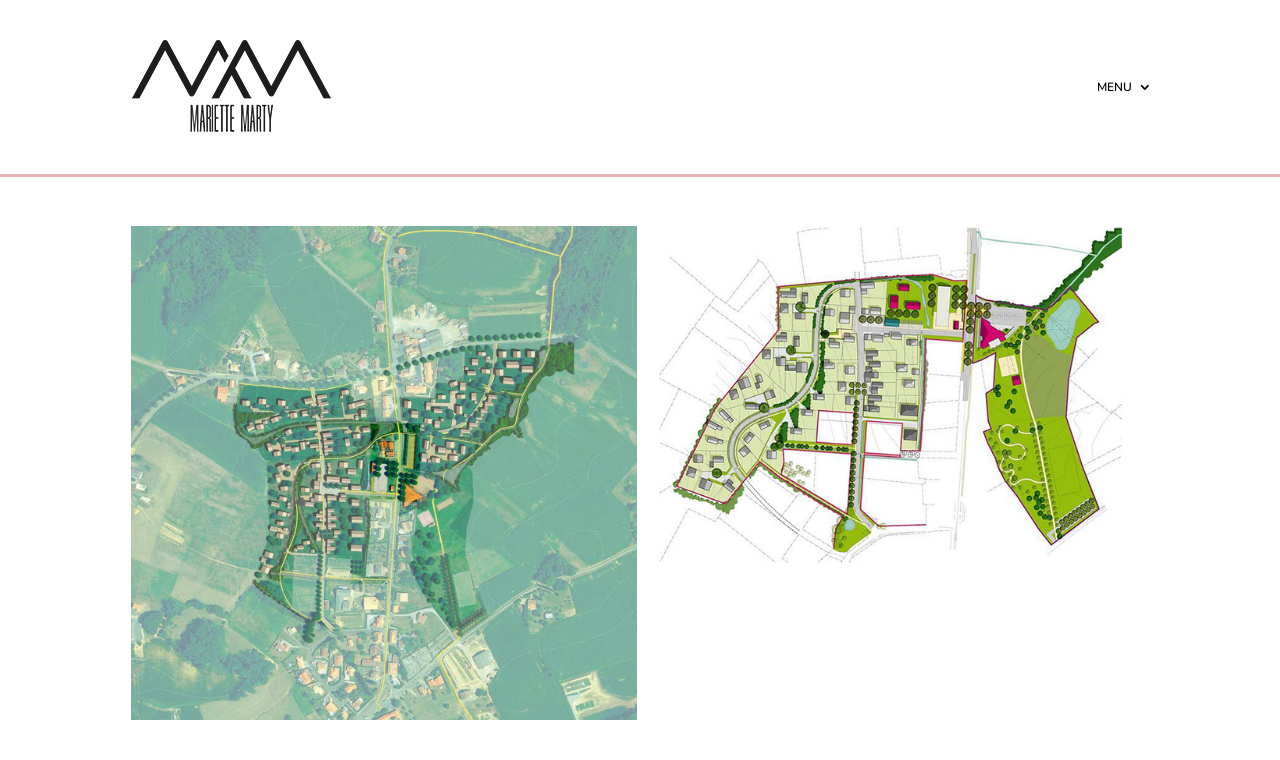

--- FILE ---
content_type: text/css
request_url: https://m-m.archi/wp-content/et-cache/531/et-core-unified-531.min.css?ver=1766810386
body_size: 46
content:
#main-header{-webkit-box-shadow:none!important;-moz-box-shadow:none!important;box-shadow:none!important}@media only screen and (max-width:980px){#logo{height:80%!important;max-height:80%!important;width:auto;max-width:80%!important}}